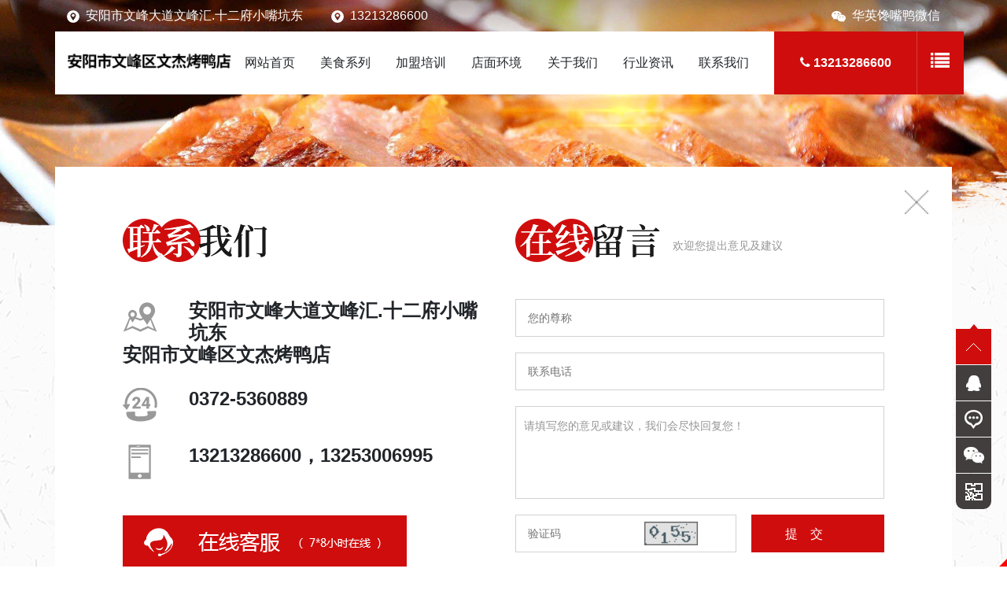

--- FILE ---
content_type: text/html; charset=utf-8
request_url: http://ayshyky.com/contact
body_size: 5250
content:
<!DOCTYPE HTML>
<html>
<head>
	<meta charset="UTF-8">
<meta name="viewport" content="width=device-width, initial-scale=1, shrink-to-fit=no">
  <title>
       联系我们 - 安阳市文峰区文杰烤鸭店    
    </title>
<meta name="keywords" content="华英馋嘴鸭,北京烤鸭,安阳本地特产,精品卤肉">
<meta name="description" content="安阳市文峰区文杰烤鸭店始创于2000年，是安阳市一家使用经国家注册“馋嘴”商标的馋嘴鸭总店。华英馋嘴鸭是由几十种天然名贵中药精心选料，定时腌制，结合传统工艺经现代技术精制而成，具有外酥里嫩、肥而不腻、香酥可口之特点，食后具有强身健体、美容养颜，特别是对儿童骨骼发育有特效，深受广大消费者喜爱。华英馋嘴鸭是您承办酒席的菜肴，是您走亲访友的好礼品。经过八年多的努力和广大消费者的大力支持与厚爱，华英馋嘴鸭已成了安阳饮食的一大公认品牌。 ">
<link rel="stylesheet" href="/App/Home/View/Default/Public/Css/bootstrap.min.css"><!-- Bootstrap-V4.1样式 -->
<link rel="stylesheet" href="/App/Home/View/Default/Public/Css/animate.css">
<link rel="stylesheet" href="/App/Home/View/Default/Public/Css/font-awesome/css/font-awesome.min.css">
<link rel="stylesheet" href="/App/Home/View/Default/Public/Css/swiper.min.css">
<link rel="stylesheet" href="/App/Home/View/Default/Public/Css/zoom.css">
<link rel="stylesheet" href="/App/Home/View/Default/Public/Css/global.css?v=1769925089">
<script src="/App/Home/View/Default/Public/Js/jquery-3.3.1.min.js"></script>
<script src="/App/Home/View/Default/Public/Js/jquery-1.9.1.min.js"></script>
<script src="/App/Home/View/Default/Public/Js/bootstrap.min.js"></script><!-- Bootstrap-V4.1 -->
<script src="/App/Home/View/Default/Public/Js/swiper.min.js"></script>
<style>#Contact a:after{width:25px;}</style><!--导航active-->

	<script src="http://api.map.baidu.com/api?v=1.4"></script>
	<style>
		/*#allmap{width:95%;height:460px;overflow:hidden;margin:20px;border:1px solid black;}*/
	</style>
</head>
<body>
	<div class="header">
	<div class="container">
		<div class="row">
			<div class="header-topbar col-12">
				<img src="/App/Home/View/Default/Public/Image/add.png" alt="地址">&nbsp;&nbsp;安阳市文峰大道文峰汇.十二府小嘴坑东　　
				<span class="hidden-xs"><img src="/App/Home/View/Default/Public/Image/add.png" alt="电话">&nbsp;&nbsp;13213286600</span>
				<span class="top-wx">
                    <img src="/App/Home/View/Default/Public/Image/wx.png" alt="微信">&nbsp;&nbsp;华英馋嘴鸭微信
                    <div><img src="/App/Home/View/Default/Public/Image/wx.jpg" alt="微信二维码"></div>
                </span>
			</div>
			<div class="header-nav col-12">
				<div class="row">
					<div class="logo col"><a href="/"><img src="/App/Home/View/Default/Public/Image/logo.png" alt="安阳市文峰区文杰烤鸭店"></a></div>
					<div class="hidden-xs hidden-sm col-7">
						<div class="row">
							<div class="header-nav-slide col"><a href="/">网站首页</a></div>
							<div class="header-nav-slide col"><a href="/Product">美食系列</a></div>
							<div class="header-nav-slide col"><a href="/custom/2">加盟培训</a></div>
							<div class="header-nav-slide col"><a href="/news/7">店面环境</a></div>
							<div class="header-nav-slide col"><a href="/Company">关于我们</a></div>
							<div class="header-nav-slide col"><a href="/News">行业资讯</a></div>
							<div class="header-nav-slide col"><a href="/Contact">联系我们</a></div>
						</div>
					</div>
					<div class="header-nav-right col">
						<div class="row">
							<div class="col-9"><i class="fa fa-phone"></i>&nbsp;13213286600</div>
							<div class="col-3 header-nav-btn nav-trigger"><i class="fa fa-list"></i></div>
						</div>
					</div>
				</div>
			</div>
		</div>
	</div>
</div>


<div id="mheader">
    <a href="/" class="mlogo d-md-none" title="">
    	<img src="/App/Home/View/Default/Public/Image/logo.png" alt="" />
    </a>
    <div class="nav_transform1">
        <p class="navp1">
        	<a href="/">
        		<img src="/App/Home/View/Default/Public/Image/logo.png" alt="" />
        	</a>
        </p>
        <p class="navp2">服务热线：<b>13213286600</b></p>
        <ul class="navul">
            <li id="navli0" class="nav-item">
                <a href="/"><p>
                	网站首页
                </p></a>
            </li>
            <li id="navli4" class="nav-item">
                <a href="/product/2"><p>
                	美食系列
                	<i class="fa fa-angle-right" aria-hidden="true"></i>
                </p></a>
            </li>
            <li id="navli1" class="nav-item">
                <a href="/Company"><p>
                	关于我们
                	<i class="fa fa-angle-right" aria-hidden="true"></i>
                </p></a>
            </li>
            <li id="navli2" class="nav-item">
                <a href="/news/4"><p>行业资讯<i class="fa fa-angle-right" aria-hidden="true"></i></p></a>
            </li>
            <li id="navli3" class="nav-item">
            	<a href="/news/7"><p>店面环境<i class="fa fa-angle-right" aria-hidden="true"></i></p></a>
            </li>
            <li id="navli4" class="nav-item"><a href="/custom/2"><p>招商加盟<i class="fa fa-angle-right" aria-hidden="true"></i></p></a></li>
            <li id="navli5" class="nav-item"><a href="/Contact"><p>联系我们</p></a></li>
        </ul>
    </div>
    <!-- <div class="nav-overlay"></div> -->
    <div class="nav-trigger"><i class="fa fa-close"></i></div>
    <script>
        $(function(){
            $('.top-wx').hover(function(){
                $(this).find('div').show(300);
            },function(){
                $(this).find('div').hide(200);
            });
        });
    	$('.nav-trigger').click(function(){
    		$('body').toggleClass('navigation-is-visible');
    	});

        $('.nav-item>p').on('click', function() {
            if($(this).next().css('display') == "none") {
                //展开未展开
                $('.nav-item').children('div').slideUp(300);
                $(this).next('div').slideDown(300);
                $(this).parent('li').addClass('nav-show').siblings('li').removeClass('nav-show');
            } else {
                //收缩已展开
                $(this).next('div').slideUp(300);
                $('.nav-item.nav-show').removeClass('nav-show');
            }
        });
        $('#navli').addClass('nav-show');
        $('#msuba_').addClass('on');
    </script>
</div>

	<div class="inbanner">
		<img src="/App/Home/View/Default/Public/Image/inbanner.png" alt="联系我们">
		<!-- <div class="inbanner-content container">
			<h2>联系我们</h2>
			<small>用心烹制馋嘴鸭</small>
		</div> -->
	</div>
		
    <div id="warp" style="margin-bottom: 0">
        <div class="contactbox">
            <div class="contactbox01">
                <div class="container">
                    <img src="/App/Home/View/Default/Public/Image/close2.png" class="closecontact" />
                    <div class="row">
                        <div class="col-xs-12 col-sm-12 col-md-12 col-lg-6 box01 a-fadeinL lsx animated" data-wow-delay="0.2s">
                            <p class="con_title"><img src="/App/Home/View/Default/Public/Image/contact_title.png" alt="联系我们"></p>
                            <ul class="lxlist">
                                <li>
                                    <img src="/App/Home/View/Default/Public/Image/i_lx01.png" alt="地址" />
                                    安阳市文峰大道文峰汇.十二府小嘴坑东<br/>安阳市文峰区文杰烤鸭店                                </li>
                                <li>
                                    <img src="/App/Home/View/Default/Public/Image/i_lx02.png" alt="电话" />
                                    <span>0372-5360889</span>
                                </li>
                                <li>
                                    <img src="/App/Home/View/Default/Public/Image/i_lx03.png" alt="手机" />
                                    <span>13213286600，13253006995</span>
                                </li>
                            </ul>
                            <div class="kefu"><a href="/Message"><img src="/App/Home/View/Default/Public/Image/kefu.png" alt="在线客服" /></a></div>
                        </div>
                        <div class="col-xs-12 col-sm-12 col-md-12 col-lg-6 box02 a-fadeinR lsx animated" data-wow-delay="0.2s">
                            <p class="con_title"><img src="/App/Home/View/Default/Public/Image/message_title.png" alt="联系我们"><small>欢迎您提出意见及建议</small></p>
                            <div class="msgbox">
                                <form id="form1" action="/message/add_message" method="POST">
                                    <input name="name" type="text" id="name" class="msg01" placeholder="您的尊称" datatype="s2-10" nullmsg="您的尊称" sucmsg=" ">
                                    <input name="tel" type="text" id="tel" class="msg01" placeholder="联系电话" datatype="m" nullmsg="联系电话" sucmsg=" ">
                                    <textarea name="content" id="content" cols="20" rows="10" class="msg02" style="resize:none">请填写您的意见或建议，我们会尽快回复您！</textarea>
                                    <input type="text" id="captcha" class="captcha" name="captcha" placeholder="验证码" nullmsg="验证码" maxlength="4" autocomplete="off" class="msg01 pr">
                                    <img src="/Base/verify" alt="" title="点击更换验证码" class="G_inimg" onclick="this.src='/Base/verify?t='+Math.random();">
                                    <input id="submit" type="submit" value="提&emsp;交" class="msg03">
                                </form>
                            </div>
                        </div>
                    </div>
                </div>
            </div>
            <div class="contactbox02">
                    <div id="allmap">
					<script>
						var map = new BMap.Map("allmap");            // 创建Map实例
						var point = new BMap.Point(114.354705, 36.104604); // 创建点坐标
						map.centerAndZoom(point,15);                 // 初始化地图,设置中心点坐标和地图级别。
						map.enableScrollWheelZoom();                 //启用滚轮放大缩小

                        map.addControl(new BMap.NavigationControl());
                        map.addControl(new BMap.ScaleControl());
                        map.addControl(new BMap.OverviewMapControl());
                        var marker = new BMap.Marker(point);
                        map.addOverlay(marker);
                        var infoWinOpts = {}
                        var infoWin = new BMap.InfoWindow(
                        	"<div style='text-align:left;color:#1A6DAF;'><p></p><p>联系人：李经理</p><p>手　机：13213286600</p><p>电　话：13253006995</p><p>邮　箱：</p><p>地　址：安阳市文峰大道文峰汇.十二府小嘴坑东</p></div>",infoWinOpts);
                        marker.openInfoWindow(infoWin);
                        marker.addEventListener("click", function(){this.openInfoWindow(infoWin);});
					</script>
                    </div>
                </div>
            <div class="clear"></div>
        </div>
    </div>
    <script type="text/javascript">
        $(".closecontact").click(function() {
        	$(".contactbox01").hide();
	    });
	    $('.opencontact').click(function() {
	        $(".contactbox01").show();
	    });
	</script>

	<div class="footer wow slideInUp" data-wow-duration="1s">
	<div class="footer-bg"></div>
	<div class="footer-nav">
		<div class="container d-flex">
		<a href="/Product">美食系列</a>
		<a href="/custom/2">加盟培训</a>
		<a href="/news/7">店面环境</a>
		<a href="/Company">关于我们</a>
		<a href="/News">行业资讯</a>
		<a href="/Contact">联系我们</a>
		</div>
	</div>
	<div class="container">
		<div class="row">
			<div class="footer-contact col-12">
				地址：安阳市文峰大道文峰汇.十二府小嘴坑东　电话：13213286600				联系人：李经理　网址：http://ayshyky.com			</div>
		</div>
	</div>
    <div style="margin-top:15px;text-align:center;" >
		<a href="https://beian.miit.gov.cn/#/Integrated/index" target="_blank">豫ICP备19041053号-1</a>
	</div>
	<div style="width:300px;margin:0 auto; padding:20px 0;text-align:center;">
		<a target="_blank" href="http://www.beian.gov.cn/portal/registerSystemInfo?recordcode=41050302000174" style="display:inline-block;text-decoration:none;height:20px;line-height:20px;"><img src="/App/Home/View/Default/Public/Image/gongan.png" style="float:left;"/><p style="float:left;height:20px;line-height:20px;margin: 0px 0px 0px 5px; color:#939393;">豫公网安备41050302000174号</p>
		</a>
	</div>
</div>
<div class="page-margin d-block d-md-none"></div>
<div id="page-footer" class=" d-block d-md-none">
    <ul class="page-footer">
        <li><a href="/"><i class="fa fa-home"></i>首页</a></li>
        <li><a href="/Product"><i class="fa fa-th-large"></i>美食</a></li>
        <li><a href="sms:13213286600" target="_blank"><i class="fa fa-envelope"></i>短信</a></li>
        <li><a href="tel:13213286600"><i class="fa fa-phone"></i>电话</a></li>
        <li class="top_li" onclick="gotoTop()"><i class="top fa fa-sort-asc"></i></li>
    </ul>
</div>
<div class="bdsharebuttonbox" style="display: none;">
	<A class=bds_more href="#" data-cmd="more"></A>
	<A class=bds_qzone id="bds_qzone" title=分享到QQ空间 href="#" data-cmd="qzone"></A>
	<A class=bds_tsina title=分享到新浪微博 href="#" data-cmd="tsina"></A>
	<A class=bds_tqq title=分享到腾讯微博 href="#" data-cmd="tqq"></A>
	<A class=bds_renren title=分享到人人网 href="#" data-cmd="renren"></A>
	<A class=bds_weixin title=分享到微信 id="bds_weixin" href="#" data-cmd="weixin"></A>
	<A class=popup_tieba title=分享到百度贴吧 id="popup_tieba" href="#" data-cmd=tieba></A>
</div>
<script>window._bd_share_config={"common":{"bdSnsKey":{},"bdText":"","bdMini":"2","bdPic":"","bdStyle":"0","bdSize":"16"},"share":{},"selectShare":{"bdContainerClass":null,"bdSelectMiniList":["qzone","tsina","tqq","renren","weixin"]}};with(document)0[(getElementsByTagName('head')[0]||body).appendChild(createElement('script')).src='http://bdimg.share.baidu.com/static/api/js/share.js?v=89860593.js?cdnversion='+~(-new Date()/36e5)];</script>

<div class="floating_ck d-none d-lg-block">

    <dl>

        <dt></dt>

        <dd class="return">

            <span onClick="gotoTop();return false;"></span>

        </dd>

        <dd class="consult">

            <div class="floating_left">

                
                    <a href="/Message">问题在线留言</a>
            </div>

        </dd>

        <dd class="quote">

            <div class="floating_left">

                <a>13213286600</a>

            </div>

        </dd>

        <dd class="qrcord">

            <div class="floating_left floating_ewm"> <i></i>

                <p class="qrcord_p01">微信扫一扫</p>

            </div>

        </dd>

        <dd class="qrcord1">

            <div class="floating_left floating_ewm1"> <i></i>

                <p class="qrcord_p01">手机网站扫一扫</p>

            </div>

        </dd>

    </dl>

</div>

<link rel="stylesheet" href="/App/Home/View/Default/Public/piao/style.css?v=1769925089">

<script src="/App/Home/View/Default/Public/piao/top.js" language="JavaScript" type="text/javascript"></script>
<script src="/App/Home/View/Default/Public/Js/wow.min.js"></script>
<script src="/App/Home/View/Default/Public/Js/zoom.min.js"></script>
<script src="/App/Home/View/Default/Public/Js/popper.min.js"></script>
<script>
new WOW().init();
$(function(){
	//刷新页面检测是否显示导航
	if($(window).scrollTop()>10){
		$('.header').addClass('onmove');
		$('.m-nav').addClass('onmove');
	}
	$(window).scroll(function(){
		$('.m-nav').removeClass('active');
		if($('body').width()>1200){
			if($(window).scrollTop()>10){
				$('.header').addClass('onmove');
				$('.m-nav').addClass('onmove');
			}else{
				$('.header').removeClass('onmove');
				$('.m-nav').removeClass('onmove');
			}
		}
		if($('body').width()<768){
	        if($(window).scrollTop() > 100){
	            $('#page-footer').addClass('five')
	        }
	        if($(window).scrollTop() < 100){
	            $('#page-footer').removeClass('five')
	        }
		}
	});
	//导航按钮切换
	$('.m-nav-btn').click(function(){
		$('.m-nav').toggleClass('active');
	});
});
</script>
<script src="http://year84.ayqingfeng.cn/xinnian/xn.js" language="JavaScript"></script>	
</body>	
</html>

--- FILE ---
content_type: text/css
request_url: http://ayshyky.com/App/Home/View/Default/Public/Css/global.css?v=1769925089
body_size: 5659
content:
html{background:#FFF;color:#000;}body,div,dl,dt,dd,ul,ol,li,h1,h2,h3,form,input,textarea,p{margin:0;padding:0;}img{border:0;}ol,ul{list-style:none;}h1,h2,h3{font-weight:normal;font-size:100%;}q:before,q:after{content:'';}abbr,acronym{border:0;font-variant:normal;}sup{vertical-align:text-top;}sub{vertical-align:text-bottom;}input,textarea,select{font-weight:inherit;font-size:inherit;font-family:inherit;}input,textarea,select{*font-size:100%;}legend{color:#000;}a{color:inherit;text-decoration:none!important;}
/*******CSS reset*************/
body{background:url(../Image/body_bg.jpg);overflow-x:hidden;position:relative;z-index:-2;font-size:12px;font-family:'Microsoft YaHei',SimHei,SimYou,SimSun,Arial;z-index:2;}
@media (max-width:767px){.hidden-xs {display:none;}}
@media (max-width:991px){.hidden-sm {display:none;}}
img {max-width:100%;}

/*在线字体包含文字：华英馋嘴鸭烤北京精品卤肉本地特产招商加盟在线留言人才招聘网站首页美食系列加盟培训店面环境关于我们新闻资讯联系我们*/
@font-face {
  font-family: 'webfont';
  font-display: swap;
  src: url('//at.alicdn.com/t/webfont_1a4trt138kl.eot'); /* IE9*/
  src: url('//at.alicdn.com/t/webfont_1a4trt138kl.eot?#iefix') format('embedded-opentype'), /* IE6-IE8 */
  url('//at.alicdn.com/t/webfont_1a4trt138kl.woff2') format('woff2'),
  url('//at.alicdn.com/t/webfont_1a4trt138kl.woff') format('woff'), /* chrome、firefox */
  url('//at.alicdn.com/t/webfont_1a4trt138kl.ttf') format('truetype'), /* chrome、firefox、opera、Safari, Android, iOS 4.2+*/
  url('//at.alicdn.com/t/webfont_1a4trt138kl.svg#after') format('svg'); /* iOS 4.1- */
}

.header {background: #000;}
.header-topbar {position:relative;color:#fff;height:40px;line-height: 40px;padding-left:15px;}
.header-nav {background: #fff;line-height: 60px;}
.header-nav-right {text-align:center;background: #d00d0d;color:#fff;font-weight:700;font-size:14px;white-space: nowrap;}
.header-nav-btn {font-size:28px;padding: 0;margin-top: -2px;text-align: center;border-left:1px solid rgba(255,255,255,.2);}
.top-wx {position:relative;cursor:pointer;}
.top-wx div {display:none;width:150px;position:absolute;top:100%;right:0;z-index:999;background:#fff;border-radius:5px;padding:5px;}


#flash {overflow:hidden;}
.flash-box {width:500px;position:relative;left:50%;top:0;transform:translateX(-50%);}
@media (min-width:520px) {
	.flash-box {width:768px;}
}
@media (min-width:768px) {
	body {font-size:14px;}
	.header-topbar span:last-child {position:absolute;right:15px;}
	.header-nav-right {font-size:16px;}
	.flash-box {width:1000px;}
	#flash .swiper-button-prev {left: 15%;}
	#flash .swiper-button-next {right:15%;}
}
@media (min-width:992px) {
	body {font-size:16px;}
	.logo {text-align: center;}
	.header {background: none;position:absolute;top:0;z-index:5;left:0;right:0;}
	.header-nav {line-height: 80px;padding-right:0;}
	.header-nav-slide {white-space: nowrap;padding:0;}
	.header-nav-slide a {display:block;font-size:16px;}
	.header-nav-slide a:hover {color:#d00d0d;font-weight:bold;}
	.header-nav-btn {font-size:24px;padding: 0;}
	.flash-box {width:1440px;}
}
@media (min-width:1400px) {
	.container {min-width:1400px!important;}
	.header-topbar {height:55px;line-height: 55px;}
	.header-nav {line-height: 90px;}
	.header-nav-right {font-size:18px;}
	.header-nav-btn {font-size:24px;padding: 0;}
	.flash-box {width:1920px;}
	#flash .swiper-button-prev {left: 10%;}
	#flash .swiper-button-next {right:10%;}
}





#mheader{opacity:0;position: fixed; width: 100%; top:0;background:rgba(0,0,0,.7);bottom:0;right:0;height:100vh;padding: 20px 0px; z-index: -1; transition: all 0.3s;}
.mlogo{ float: left; width:40%; margin-left: 15px;}
.mlogo img{ width: 100%; }
.navigation-is-visible div.nav-trigger{display:block;color:#fff;z-index:99;font-size:36px; width: 32px;position: absolute;top:25px;left:15px;}
.navigation-is-visible #mheader {opacity: 1;z-index: 999;}
.nav_transform1{position:absolute;top:0;bottom:0; right:0; display: none; z-index:20;overflow-y:scroll; padding:20px 10px;width:80%;border:0;background:#FFFFFF; text-transform:none; overflow-scrolling:touch;}
.nav_transform1{transition:-webkit-transform .3s cubic-bezier(.86,0,.07,1);transition:transform .3s cubic-bezier(.86,0,.07,1);}
.navigation-is-visible .nav_transform1{-webkit-transform:none;transform:none; display:block;}
.navp1{ padding: 10px 0px 10px 30px;  }
.navp1 img{ max-width: 60%; }
.navp2{ padding-left: 30px; font-size: 1.4rem;}
.navp2 b{ font-size: 1.6rem; color: #D80100; }
.navul{ width: 90%; margin: 15px auto 25px;}
.nav-item{position: relative; margin-bottom: 5px; }
.nav-item a {color:#000;}
.nav-item p{overflow: hidden;line-height: 40px;max-height:40px; font-size: 16px; padding: 0px 10px;}
.nav-item p i{ float: right; margin-top:11px; font-size:16px; color: #666;}
.nav-item.nav-show{border-bottom: none;}
.nav-item .msub{display:none; background:#f1f1f1; padding: 0px 16px; overflow:hidden; }
.nav-item .msub a{ line-height: 2; margin-bottom:5px; font-size:14px; display: block;}
.nav-item .msub a.on{ color:#D80100;}
.nav-item.nav-show .msub{display: block;}
.nav-item p a{ float: left; }
.nav-show p i{transform:rotate(90deg);}
.nav-show.nav-item>p{ background:#f1f1f1;}
.nav-show>a:before,.nav-item>a:hover:before{opacity:1;}
.navseach{ overflow: hidden; margin-top: 25px; }
.navseach_text{ width: 180px; padding: 0px 15px; margin-left: 15px; height: 32px; line-height: 32px; border: solid 1px #dedede; float: left;}
.navseach_btn{ width: 75px; height: 32px; line-height: 32px; float: left; margin-left: 8px; background: #D80100; color: #fff; border-radius: 15px; }
#mheader.down{ position: fixed; top: 0px; padding: 10px 0px; background: rgba(0,0,0,0.8); }
@media (min-width:768px) 
{
    .mlogo{ width: 25%; }
    .nav_transform1 {width:30%;right:0;overflow:hidden;}
}
@media (min-width:992px) 
{
	.navigation-is-visible div.nav-trigger {left:65%;}
	.nav-item a:hover {color:#d00d0d;font-weight:bold;}
    .navs{ float: right; margin-top: 15px; margin-right: 15px;}
    .navs .nLi{ float: left; margin-left: 20px; position: relative;}
    .navs .nLi p{ float: left; }
    .navs .nLi p a{ padding: 0px 30px; transition: all 0s; float: left; font-size: 1.5rem; color: #fff; height: 32px; line-height: 32px;}
    .navs .subs{ width: 150px; overflow: hidden; display: none; position: absolute; padding: 10px 0px; font-size: 1.3rem; top: 32px; background: #fff;}
    .navs .subs a{ float: left; width: 120px; margin-left: 15px; overflow: hidden; height: 28px; line-height: 28px;}
    .navs .subs a:hover{ color:#D80100;}
    .navs .subs a.ons{ color:#D80100;  }
    .navs .subs.last{ right: 0px; }
    .navs .nLi.on p a{ background:#fff; color:#D80100; }
}
@media (min-width:1200px) 
{
    .navs{ margin-right: 60px; }
    .navs .nLi p a{ padding:0px 35px; font-size: 1.8rem; height: 45px; line-height: 45px;}
    .navs .subs{ width: 170px; padding: 15px 0px; font-size: 1.6rem; top: 45px; }
    .navs .subs a{ width: 150px; height: 40px; line-height: 40px; margin-left:20px;}
}
/*header样式*/

.index01 {padding-top:25px;}
.index01-title {color:rgba(15,15,15,.8);font-family:'仿宋';text-align: center;}
.index01-title img {margin-bottom: 15px;}
.index01-content {padding:25px 0;}
.index01-slide {padding:10px;}
.index01-slide a {color:#000;display:block;box-sizing:border-box;padding:20px 10px 20px 20px;border:1px solid rgba(0,0,0,.3);}
.index01-slide-txt {display:inline-block;width:30%;}
.index01-slide-img {display:inline-block;width:65%;vertical-align: top;padding-left:3%;}
.index01-slide-img img {width:100%;}
.index01-slide-title {margin-bottom:10px;line-height: 22px;font-family:'仿宋';}
.index01-slide-title h2 {font-family: 'webfont';font-size:18px;margin-bottom:10px;white-space: nowrap;}
@media (min-width:992px) {
	.index01-title {font-size:16px;}
	.index01-title img {margin-bottom: 25px;}
	.index01-slide a {padding:45px 10px 20px 60px;}
	.index01-slide-img {height:254px;}
	.index01-slide-title {font-size:18px;line-height: 28px;}
	.index01-slide-title h2 {font-size:42px;margin-bottom:20px;}
	.index01-slide-more {margin-top:20px;}
	.index01-slide:hover a {color:#d00d0d;}
	.index01-slide-more:hover {transform:translateX(10px);transition:.5s all;}
}



.index02 {padding:25px 0;}
.index02-title {padding-bottom:25px;line-height: 24px;text-align: justify;}
.index02-title>div {margin: 15px 0;color:rgba(15,15,15,.8);}
@media(min-width:992px){
	.index02 {padding:65px 0;}
	.index02-title {text-align: center;}
	.index02-title>div {margin:35px 0 25px;font-size:16px;line-height: 32px;}
}


.index03 {margin-top:25px;}
.index03-bg {position:absolute;z-index:9;top:0;left:0;right:0;bottom:-15px;background: url(../Image/index03_bg.png) no-repeat left 25px top; background-size: auto 100%;}
.index03 .container {position:relative;padding:60px 25px;background: #d00d0d;}
.index03-right {color:#fff4ba;padding-top:25px;}
.index03-right dl {width:100%;padding-bottom:15px;}
.index03-right dl:after {content:'';clear:both;display:block;}
.index03-right dt {font-size:24px;float:left;padding-right:15px;}
.index03-right dd {float:left;line-height: 24px;}
.index03-right dd h2 {font-size:16px;margin-bottom:5px;font-weight:700;}
@media(min-width:768px){
	.index03-bg {background-position:top right 0;}
	.index03-left {text-align: center;}
}
@media(min-width:992px){
	.index03 {padding:0 0 35px;}
	.index03-bg {bottom:-50px;right:-30px;}
	.index03-right dt {font-size:46px;line-height: 46px;}
	.index03-right dd {font-size:16px;}
	.index03-right dd h2 {font-size:20px;line-height:32px;}
	.index03-right dl {padding-bottom:35px;}
}


.index04 {padding:35px 0;}
.index04-title {color:rgba(15,15,15,.8);font-family:'仿宋';text-align: center;}
.index04-title img {margin-bottom: 15px;}
.index04-slide {padding:20px 15px;}
.index04-slide-img {padding:5px 0px 5px 15px;}
.index04-slide-txt {max-width:65%;box-sizing:border-box;}
.index04-slide-title {font-size:16px;font-weight:700;margin-bottom:5px;white-space: nowrap;overflow: hidden;text-overflow: ellipsis;}
.index04-slide-description {color:rgba(15,15,15,.6);line-height: 20px;height:40px;overflow: hidden;}
.index04-slide-more {color:#d00d0d;}
@media(min-width:992px) {
	.index04-title>div {margin:15px 0;font-size:16px;}
	.index04-slide-title {font-size:22px;margin-bottom:15px;}
	.index04-slide-description {line-height: 28px;height:84px;overflow: hidden;}
	.index04-slide:hover .index04-slide-title {color:#d00d0d;}
	.index04-slide:hover .index04-slide-description {text-decoration: underline;}
}


/*内页公用样式*/
.page {margin: 20px auto;}

.inbanner {overflow:hidden;position:relative;}
.inbanner img {position:relative;left:50%;transform:translateX(-50%);width:600px;}
.inbanner-content {position:absolute;top:50%;left:50%;transform: translate(-50%,-50%);color:#fff;}
.inbanner h2 {font-size:22px;line-height:32px;}
.inbanner small {letter-spacing:4px;}
.inpage-main {padding:30px 0 80px;min-height:500px;/*border-bottom:1px solid rgba(0,0,0,.2);*/}
.inpage-main-location {line-height: 45px;color:#666;width:100%;padding-left:15px;margin-bottom: 15px;}
.inpage-main-location:after {content:'';display:block;clear:both;}
.inpage-main-location h2 {color:#d00d0d;display:inline-block;padding-left:15px;font-size:18px;font-family: 'webfont';}
.inpage-main-location img {width: 100px;}
.inpage-main-location span {float:right;padding-right:15px;}
.inpage-main-title {font-size: 20px;width:100%;text-align: center;}
.inpage-main-description {line-height: 40px;font-size:12px;border:1px solid #eee;border-left:0;border-right:0;margin:15px 0;text-align: center;}
.inpage-main-content {padding:25px;width:100%;line-height: 2.5rem;background:#fff;/*border-bottom:1px solid rgba(0,0,0,.2);*/}
@media(min-width:768px){
	.inbanner img {width:100%;}
	.inpage-main-title {font-size:24px;}
	.inpage-main-description {font-size:14px;}
	.inpage-main-location{}
	.inpage-main-location img {width:unset;}
	.inpage-main-location h2 {font-size:22px;}
}
@media(min-width:1400px){
	.inpage-main-location {line-height: 80px;font-size:15px;padding-left: 0;}
	.inpage-main-location h2 {font-size:50px;}
	.inbanner-content {padding-left:8%;}
	.inbanner img {width:1920px;}
	.inbanner h2 {font-size:50px;line-height:70px;}
	.inbanner small {font-size:26px;letter-spacing:14px;}
	.inpage-main-title {font-size:28px;}
	.inpage-main-description {line-height: 60px;margin:25px 0;}
	.inpage-main-content {font-size:16px;}
}
/*内页公用样式*/


/*产品综合页样式*/
.inpro-type {border-bottom:1px solid rgba(0,0,0,.2);}
.inpro-type h3 {font-size:18px;font-weight:600;color:#d00d0d;display: unset;padding-right:10px;line-height: 60px;}
.inpro-type a {font-size:12px;text-align:center;padding:0 10px;margin-bottom:15px;overflow:hidden;white-space: nowrap;position:relative;}
.inpro-type a i {font-style:normal;color:rgba(0,0,0,.2);position:absolute;right:0;}
.inpro-type a:last-child i {display:none;}
@media(min-width:768px){
	.inpro-list {flex-flow:row wrap;padding-top: 20px;}
	.inpro-type a {font-size:14px;line-height: 20px;flex-basis: 25%;}
}
@media(min-width:1200px){
	.inpro-type h3 {line-height: 110px;padding:0;}
	.inpro-list {flex-flow:row wrap;padding:0;padding-top: 36px;}
	.inpro-type a {font-size:16px;line-height: 40px;flex-basis: 20%;}
}

.product-list {min-height:500px;}
/*.product-list-content {padding:25px 15px;}*/
.product-list-slide {padding:15px;}
.product-list-slide-img {background:#fff;border:1px solid #eee;overflow:hidden;padding:20px;}
.product-list-slide-img img {transition:.5s all;}
.product-list-slide-title {text-align: center;}
@media (min-width:768px) {
	.product-list-title {font-size:24px;margin:15px 0;}
	.product-list-title i {font-size:20px;font-style:unset;color:#fff;background:#d00d0d;padding:0 5px;margin-right:10px; }
	.product-list-title a {position: absolute;right: 0;top: 50%;transform: translateY(-50%);font-size:15px;color:rgba(0,0,0,.6);}
	.product-list-slide-title {margin-top:15px;font-size:16px;}
	.product-list-slide-title:after {content:'';display:block;clear:both;}
}
@media (min-width:1200px) {
.product-list {padding:50px 0 90px;}
.product-list-title {font-size:30px;}
.product-list-title i {font-size:25px;}
.product-list-slide {margin-bottom: 30px;}
.product-list-slide:hover {color:#fff;}
.product-list-slide:hover img {transform:scale(1.1);transition:.2s all;}
.product-list-slide:hover .product-list-slide-title {color:#d00d0d;}
}
/*产品综合页样式*/


/*.product_list li {overflow: hidden;transition:.2s all;margin-bottom: 20px;}
.product_list_img {width: 100%;box-sizing: border-box;position: relative;overflow: hidden;}
.product_list_img img {width: 100%;transition:all 0.4s;border: 1px solid #ccc;}
.product_list_tit {transition:0.4s all;padding: 5px;width: 100%;white-space: nowrap;text-overflow: ellipsis;overflow: hidden;}
.sy {position: absolute;top: 0;left: 0;width: 100%;height: 100%;display: block;background: url(../Image/sy.png) center no-repeat;background-size: 100%;z-index: 99;}

@media (min-width:1200px){
	.product_list li:hover{transform:translateY(-5px);transition:.4s all;}
    .product_list li:hover .product_list_tit{opacity:1;transition:0.4s all;transform: translateY(-100%);color: #fff;background:#c02125;}
    .product_list li:hover img {transform: scale(1.05);transition:all 0.4s;}
    .product_list li:hover .product_list_img {box-shadow: 0 10px 16px rgba(12,3,6,.3);transition:.4s all;}
}*/

.product-slide {padding:10px;}
.product-slide a {color:#000;display:block;box-sizing:border-box;padding:20px 10px 20px 20px;border:1px solid rgba(0,0,0,.3);}
.product-slide-txt {display:inline-block;width:30%;}
.product-slide-img {display:inline-block;width:65%;vertical-align: top;padding-left:3%;}
.product-slide-img img {width:100%;}
.product-slide-title {margin-bottom:10px;line-height: 22px;font-family:'仿宋';}
.product-slide-title h2 {font-family: 'webfont';font-size:18px;margin-bottom:10px;white-space: nowrap;}
@media (min-width:992px) {
	.product-title {font-size:16px;}
	.product-title img {margin-bottom: 25px;}
	.product-slide a {padding:45px 10px 20px 60px;}
	.product-slide-img {height:254px;}
	.product-slide-title {font-size:18px;line-height: 28px;}
	.product-slide-title h2 {font-size:42px;margin-bottom:20px;}
	.product-slide-more {margin-top:20px;}
	.product-slide:hover a {color:#d00d0d;box-shadow: 0 20px 50px -25px #000;transition:.6s all;}
	.product-slide-more:hover {transform:translateX(10px);transition:.5s all;}
}


/*新闻列表页样式*/
.news-list {margin-bottom: 70px;}
/*文字新闻*/
.news-slide {padding:15px 15px;border-bottom:1px dashed #ddd;}
.news-slide-title {font-size:18px;font-weight:600;}
.news-slide-content {line-height: 24px;font-size:12px;margin:10px 0;color:rgba(0,0,0,.6);}
.news-slide-time {color:#aaa;font-size:12px;}
a.news-slide-more {padding-top:10px;color: #d00d0d;display:block;}
/*文字新闻*/
/*图片新闻*/
.news-img-slide {margin-bottom:15px;}
.news-img-slide-img {text-align: center;border:1px solid #eee;padding:5px;overflow:hidden;}
.news-img-slide-img img {max-width:100%;}
.news-img-slide-title {color:rgba(0,0,0,.6);line-height: 24px;}
/*图片新闻*/
@media(min-width:768px) {
	.news-slide-title {font-size:20px;}
	.news-slide-content {line-height: 28px;font-size:14px;margin:15px 0;}
	.news-slide-time {font-size:14px;}
}
@media(min-width:992px){
	.news-slide {padding:25px 15px;}
	.news-slide-title {font-size:22px;}
	.news-slide-content {line-height: 32px;font-size:16px;}
	.news-slide:hover {transform:translateY(-5px);transition:.3s all;}
	.news-slide:hover .news-slide-title {color:#d00d0d;}
	.news-slide:hover .news-slide-content {text-decoration: underline;}

	.news-img-slide {margin-bottom:30px;}
	.news-img-slide-title {font-size:16px;}
	.news-img-slide-img:hover {opacity: .8;transition:.5s all;}
}
/*新闻列表页样式*/


/*关于我们样式*/

/*关于我们样式*/



/*footer样式*/
.footer {background: #000;color:#939393;position:relative;}
.footer-bg {z-index:-1;position:absolute;top:-15px;left:0;right:0;bottom:0;background: url(../Image/footer_bg.png) no-repeat;background-size:100% auto;}
.footer-nav .container {flex-flow:row wrap;padding:15px 0;}
.footer-nav a {text-align:center;line-height:30px;flex-basis:33%;}
.footer-ewm-slide {flex:1;margin:0 10px;}
.footer-ewm-slide-img {margin:0 auto;max-width:110px;overflow:hidden;}
.footer-ewm-slide-img img {max-width:100%;}
.footer-ewm-slide-title {text-align: center;line-height: 35px;}
.footer-contact {font-size:12px;padding:20px 0;text-align: center;line-height: 26px}
.footer-contact h3 {font-size:16px;color:#fff;margin-bottom: 10px;font-weight:600;}
.footer-bottom {font-size: 12px;text-align: center;padding: 20px 0;line-height: 30px;}
.footer-share a {display: inline-block;margin:0 10px;background: url(../Image/images.png) no-repeat;}
.footer-share a:nth-child(1) {width:22px;height:24px;margin-top:1px;background-position:-72px 0;}
.footer-share a:nth-child(2) {width:26px;height:26px;background-position:-76px -24px;}
.footer-share a:nth-child(3) {width:30px;height:26px;background-position:-80px -50px;}
@media (min-width:768px) {
	.footer-bg {top:-30px;}
	.footer-nav a {flex:1;font-size:16px;}
	.footer-contact {text-align: center;font-size:16px;}
}
@media (min-width:1200px) {
	.footer {margin-top:70px;}
	.footer-bg {top:-70px;}
	.footer a:hover {color:#fff;}
}
/*footer样式*/

/*底部导航*/
.page-margin {height:70px;}
#page-footer ul li {width:25%;}
.page-footer {z-index:998;background-color: #000;position: fixed;bottom: 0;left:0;width: 100%;margin:0;}
.page-footer li {float:left;height:70px;line-height:50px;text-align: center;padding:10px 0;}
.page-footer li a {width:100%;height:100%;text-align:center;color:#fff;}
.page-footer li:hover {background:#555;}
.page-footer li a i{font-size: 24px;color: #fff;display: block;margin-bottom: -10px;}
#page-footer.five ul li {width:20%!important;}
.top {line-height:50px;font-size: 36px;color: #fff;}
.top_li {display:none;}
.five .top_li {display:block;}
/*底部导航*/

/*contact css*/
#allmap {width:100%;height:500px;overflow:hidden;line-height:28px;border:none;}
.con_title {font-size:2.5rem;color:#232323;padding-top:2rem}
.con_title small {font-size:14px;color:#959595;padding-left:1rem}
.contactbox {position:relative;}
.contactbox01 {width:100%;height:auto;overflow:hidden;position:relative;z-index:2}
.contactbox01 .container {position:relative;}
.contactbox02 {position:relative;z-index:1}
.contactbox01 .lxlist {padding:2rem 0}
.contactbox01 .lxlist li {padding:14px 0;line-height:22px;height:auto;overflow:hidden;}
.contactbox01 .lxlist li img {float:left;padding-right:1rem}
.contactbox01 .lxlist li big {line-height:44px;font-size:30px}
.contactbox01 .kefu {background:#d00d0d;transition:1s all}
.contactbox01 .kefu img {display:block;margin:0 auto}
.contactbox01 .kefu:hover {background:#232323}
.contactbox .closecontact {width:30px;height:30px;right:30px;top:30px;position:absolute;}
.contactbox01 .msg01 {width:100%;height:48px;line-height:48px;color:#959595;border:1px solid #d2d2d2;padding:0px 15px;outline:none;margin-bottom:20px;display:block;}
.contactbox01 .msg02 {width:100%;height:118px;color:#959595;line-height:48px;border:1px solid #d2d2d2;padding:0px 10px;outline:none;margin-bottom:20px;display:block;}
.contactbox01 .captcha {width:60%;height:48px;line-height:48px;color:#959595;border:1px solid #d2d2d2;padding:0px 15px;outline:none;margin-bottom:20px;float:left;}
.contactbox01 .msg03 {width:36%;height:48px;text-align:left;text-indent:2rem;line-height:48px;color:#fff;border:1px solid #d00d0d;background:#d00d0d;padding:0px 10px;float:right;outline:none;margin-bottom:1rem;transition:0.4s all}
.contactbox01 .msg03:hover {border:1px solid #232323;}
.contactbox01 .G_inimg {height:30px;margin-left:-25%;float:left;margin-top:9px;}
.contactbox01 .Validform_checktip {display:none !important}
.contactbox01 .msgbox {padding:15px 0;height:auto;overflow:hidden;}
@media(min-width:1200px) {.contactbox01 {position:absolute;left:0;top:-75px;z-index:10}
.contactbox01 .container {background:#fff;padding:25px 86px 90px}
.con_title {font-size:44px}
.contactbox01 .kefu {width:361px;height:72px;}
.contactbox02 {height:820px}
#allmap {height:820px}
.contactbox01 .msg01,.contactbox01 .msg02,.contactbox01 .captcha {font-size:14px}
.contactbox01 .lxlist li {font-weight:bold;font-size:24px;line-height:28px;}
.contactbox01 .lxlist li img:nth-child(1) {padding-right:40px;}
.contactbox01 .msgbox {padding:45px 0;}
}


.page{ margin:10px auto; text-align:center; float:right; display: inline;}
.page a{border:#dedede 1px solid; padding:3px 10px; margin:3px; color:#666; display: inline-block;}
.page a:hover{border:#D80100 1px solid;color:#fff; background: #D80100;}
.page a:active{border:#D80100 1px solid;color:#fff; background: #D80100;}
.page span.current{border:solid 1px #D80100;padding:3px 15px; font-weight:bold; margin:3px; color:#fff; background-color:#D80100; display: inline-block;}
.page span.disabled{border:#dedede 1px solid;padding:3px 10px;margin:3px;color:#ddd;  display: inline-block;}
.page select{ border:#dedede 1px solid; padding:3px 0px; display: inline-block;}


--- FILE ---
content_type: text/css
request_url: http://ayshyky.com/App/Home/View/Default/Public/piao/style.css?v=1769925089
body_size: 593
content:
.floating_ck{position:fixed;right:20px;bottom:10%;z-index: 9999; font-size: 14px; border-radius: 5px;}

.floating_ck dl dt{ height: 6px; background: url(images/kficon1.png) no-repeat center; }

.floating_ck dl dd{transition: all 0.3s; position:relative;width:45px;height:45px; margin-bottom: 1px; background-color:#423E3D; background-repeat:no-repeat;background-position:center; text-align: center; cursor:pointer;}

.floating_ck dl dd:hover{ background-color: #d00d0d; }

.floating_ck dl dd:hover .floating_left{display:block;}

.consult{background-image:url(images/kficon3.png);}

.quote{background-image:url(images/kficon4.png);}

.qrcord{background-image:url(images/kficon5.png);}

.qrcord1{background-image:url(images/kficon6.png);}

.floating_ck dl dd.return{background-image:url(images/kficon2.png); background-color: #d00d0d;}

.return span{ float: left; width: 100%; height: 100%; }



.floating_ck dl dd:nth-child(0) { border-radius: 10px 10px 0 0; background: #ff0; }

.floating_ck dl dd:last-child { border-radius: 0 0 10px 10px; }



.floating_left{    color: #fff;position:absolute;left:-160px;top:0px;width:160px;height:80px;background-color:#d00d0d; display:none;}

.floating_left a{color:#fff;line-height:80px;}

.floating_ewm{height:200px;top:-120px;}

.floating_ewm i{display:block;width:145px;height:145px;margin:auto;margin-top:7px; background:url(../Image/wx.jpg) center no-repeat;background-size: 100% 100%}

.floating_ewm p{color:#fff;margin-top:5px;}

.floating_ewm1{height:200px;top:-155px;}

.floating_ewm1 i{display:block;width:145px;height:145px;margin:auto;margin-top:7px; background:url(../Image/ewm.jpg) center no-repeat;background-size: 100% 100%}

.floating_ewm1 p{color:#fff;margin-top:5px;}